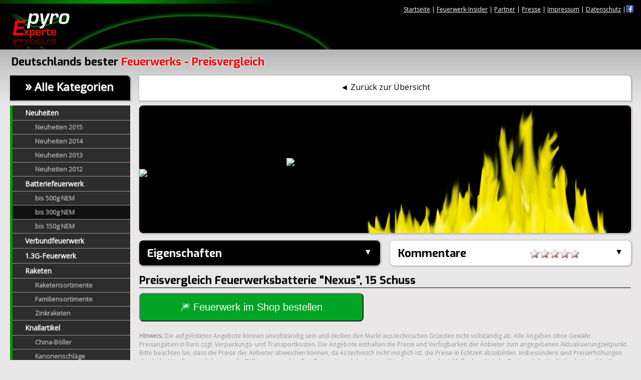

--- FILE ---
content_type: text/html; charset=UTF-8
request_url: https://pyroexperte.com/feuerwerk/batteriefeuerwerk_bis_300g_nem/feuerwerksbatterie-nexus-15-schuss
body_size: 6091
content:
<!DOCTYPE html> 
<html lang="de"><head>
<meta http-equiv="content-type" content="text/html; charset=windows-1252">
<meta http-equiv="x-dns-prefetch-control" content="on">

<title>Feuerwerksbatterie "Nexus", 15 Schuss kaufen und vergleichen | pyroexperte.com</title>
<meta name="title" content="Feuerwerksbatterie "Nexus", 15 Schuss kaufen und vergleichen | pyroexperte.com" >
<meta name="description" content="Vergleichen Sie die Preise vom Feuerwerksbatterie "Nexus", 15 Schuss und kaufen Sie weitere bis 300g NEM - Feuerwerk zum gÃ¼nstigsten Preis." >
<meta name="copyrights" content="Pyroexperte" >
<meta name="generator" content="visioBerlin AdminControlPanel 2.0" >
<meta name="robots" content="index, follow" > 
<meta name="created" content="01.01.2014 12:00:00" >
<meta name="viewport" content="width=device-width,  initial-scale=1.0, maximum-scale=1.0, user-scalable=no">
<meta name="verification" content="31fb0b3e0c048f908e6edeafc5318a71" />

<!--
###################### Bitte beachten Sie #######################
#  Dieses Projekt ist sowohl durch das Urheberrecht, als auch	#
#  durch Patentanmeldungen geschützt. Der Nachbau dieses		#
#  Projektes, auch von deren Teilfunktionen, gilt als 			#
#  wettbewerbswidrig und wird ohne weitere Vorankündigung 		#
#  von unserer Rechtsabteilung bearbeitet.						#
#  																#
#  Die Veröffentlichung von Texten, Bannern oder Screenshots	#
#  sowohl der Webseite, als auch der Quelltexte ist untersagt.	#
#  Bitte beachten Sie hierzu die Nutzungsrichtlinien.			#
#################################################################
-->



<link rel="stylesheet" type="text/css" media="screen" href="https://pyroexperte.com/style/main.css" >

<link rel="stylesheet" type="text/css" media="screen and (min-width: 1325px)" href="https://pyroexperte.com/style/main_big.css" >
<link rel="stylesheet" type="text/css" media="screen and (max-width: 1324px) and (min-width: 850px)" href="https://pyroexperte.com/style/main_small.css" >
<link rel="stylesheet" type="text/css" media="screen and (max-width: 850px)" href="https://pyroexperte.com/style/main_mobil.css" >
<link rel="stylesheet" type="text/css" media="screen and (max-width: 550px)" href="https://pyroexperte.com/style/main_mini.css" >
<link async rel="stylesheet" type="text/css" href="https://pyroexperte.com/style/lightbox.css" >

<link href='https://fonts.googleapis.com/css?family=Exo:700|Open+Sans' rel='stylesheet' type='text/css'>

<script src="https://pyroexperte.com/lib/ajax.js"></script>
<script src="https://pyroexperte.com/lib/jquery-1.11.0.min.js"></script>
<script async src="https://pyroexperte.com/lib/lightbox.min.js"></script>

</head>
<body>



<div id="top"><div id="mobilmenubut" class="mobil point" onclick="changeMenu();">&equiv;</div><div id="toplinks" class="nomobil"><a href="https://pyroexperte.com">Startseite</a> | <a href="https://pyroexperte.com/info/feuerwerk-insider/">Feuerwerk-Insider</a> | <a href="https://pyroexperte.com/info/partner/">Partner</a> | <a href="https://pyroexperte.com/info/presse/">Presse</a> | <a href="https://pyroexperte.com/info/impressum/">Impressum</a> | <a href="https://pyroexperte.com/info/datenschutz/">Datenschutz</a>  | <a href="https://www.facebook.com/pyroexperte" onclick="window.open(this.href); return false;" ><img src="https://pyroexperte.com/style/fb.png" class="nobd fb" alt="Facebook Link"></a></div><!--  | <a href="http://shop.pyroexperte.com" onclick="window.open(this.href); return false;">Shop</a> -->
<div class="start_link" onclick="gotoURL('https://pyroexperte.com');"></div>
</div>

<div id="topmenu_mobil">
	<div class="part_inner">
		<div id="menutop2" class="corner">
			<a href="https://pyroexperte.com">Startseite</a>
			<a href="https://pyroexperte.com/info/ueber_uns/">Über uns</a>
			<a href="https://www.facebook.com/pyroexperte" onclick="window.open(this.href); return false;" >Facebook Fanpage <img src="https://pyroexperte.com/style/fb.png" class="nobd fb" alt="Facebook Link"></a>
			<a href="https://pyroexperte.com/info/feuerwerk-insider/">Feuerwerk-Insider</a>
			<a href="https://pyroexperte.com/info/presse/">Presse</a>
			<!-- <a href="http://shop.pyroexperte.com">Shop</a>-->
						<a href="https://pyroexperte.com/info/impressum/">Impressum</a>
			<a href="https://pyroexperte.com/info/partner/">Partner</a>
		</div>
	</div>
</div>
<div id="page">
	<div id="head"><div class="h1_header">Deutschlands bester <span class="red">Feuerwerks - Preisvergleich</span></div></div>
	
	<div id="mobilmenu" class="mobil bl over filterdiv corner">
		<div class="part_inner">
			<div class="h1_over">
				<div onclick="changeKat();">Alle Kategorien </div>
			</div><div class="h1_but" onclick="changeKat();" id="K1">&#9650;</div><div class="h1_but2" onclick="changeKat();" id="K2">&#9660;</div>
			
			
			
		</div>
	</div>
	
	<div id="MOBI_KAT" class="nodisplay">
		<div class="part_inner">
			<div id="menuleft2" class="corner">
				<a href="https://pyroexperte.com/feuerwerk/neuheiten/#artikel" >Neuheiten</a><a href="https://pyroexperte.com/feuerwerk/neuheiten_2015/#artikel" class="subkat">Neuheiten 2015</a><a href="https://pyroexperte.com/feuerwerk/neuheiten_2014/#artikel" class="subkat">Neuheiten 2014</a><a href="https://pyroexperte.com/feuerwerk/neuheiten_2013/#artikel" class="subkat">Neuheiten 2013</a><a href="https://pyroexperte.com/feuerwerk/neuheiten_2012/#artikel" class="subkat">Neuheiten 2012</a><a href="https://pyroexperte.com/feuerwerk/batteriefeuerwerk_und_hoehenfeuerwerk/#artikel" >Batteriefeuerwerk</a><a href="https://pyroexperte.com/feuerwerk/batteriefeuerwerk_bis_500g_nem/#artikel" class="subkat">bis 500g NEM</a><a href="https://pyroexperte.com/feuerwerk/batteriefeuerwerk_bis_300g_nem/#artikel" class="subkat aktiv">bis 300g NEM</a><a href="https://pyroexperte.com/feuerwerk/batteriefeuerwerk_bis_150g_nem/#artikel" class="subkat">bis 150g NEM</a><a href="https://pyroexperte.com/feuerwerk/verbundfeuerwerk/#artikel" >Verbundfeuerwerk</a><a href="https://pyroexperte.com/feuerwerk/1_3g-feuerwerk/#artikel" >1.3G-Feuerwerk</a><a href="https://pyroexperte.com/feuerwerk/raketen/#artikel" >Raketen</a><a href="https://pyroexperte.com/feuerwerk/raketensortimente/#artikel" class="subkat">Raketensortimente</a><a href="https://pyroexperte.com/feuerwerk/familiensortimente/#artikel" class="subkat">Familiensortimente</a><a href="https://pyroexperte.com/feuerwerk/zinkraketen/#artikel" class="subkat">Zinkraketen</a><a href="https://pyroexperte.com/feuerwerk/knallartikel_und_boeller/#artikel" >Knallartikel</a><a href="https://pyroexperte.com/feuerwerk/china-boeller/#artikel" class="subkat">China-Böller</a><a href="https://pyroexperte.com/feuerwerk/kanonenschlaege/#artikel" class="subkat">Kanonenschläge</a><a href="https://pyroexperte.com/feuerwerk/knallketten/#artikel" class="subkat">Knallketten</a><a href="https://pyroexperte.com/feuerwerk/einzelknaller/#artikel" class="subkat">Einzelknaller</a><a href="https://pyroexperte.com/feuerwerk/knallsortimente/#artikel" class="subkat">Knallsortimente</a><a href="https://pyroexperte.com/feuerwerk/bombenrohre/#artikel" >Bombenrohre</a><a href="https://pyroexperte.com/feuerwerk/leuchtfeuerwerk/#artikel" >Leuchtfeuerwerk</a><a href="https://pyroexperte.com/feuerwerk/vulkane/#artikel" class="subkat">Vulkane</a><a href="https://pyroexperte.com/feuerwerk/fontaenen/#artikel" class="subkat">Fontänen</a><a href="https://pyroexperte.com/feuerwerk/roemische_lichter/#artikel" class="subkat">Römische Lichter</a><a href="https://pyroexperte.com/feuerwerk/sonnen/#artikel" class="subkat">Sonnen</a><a href="https://pyroexperte.com/feuerwerk/flieger/#artikel" class="subkat">Flieger</a><a href="https://pyroexperte.com/feuerwerk/leuchtsortimente/#artikel" class="subkat">Leuchtsortimente</a><a href="https://pyroexperte.com/feuerwerk/lichterbilder/#artikel" >Lichterbilder</a><a href="https://pyroexperte.com/feuerwerk/jugendfeuerwerk/#artikel" >Jugendfeuerwerk</a><a href="https://pyroexperte.com/feuerwerk/partyartikel/#artikel" >Partyartikel</a><a href="https://pyroexperte.com/feuerwerk/wunderkerzen_und_fackeln/#artikel" class="subkat">Wunderkerzen & Fackeln</a><a href="https://pyroexperte.com/feuerwerk/zauber-und_traumsterne/#artikel" class="subkat">Zauber- & Traumsterne</a><a href="https://pyroexperte.com/feuerwerk/tischfeuerwerk/#artikel" class="subkat">Tisch-Feuerwerk</a><a href="https://pyroexperte.com/feuerwerk/knallbonbons/#artikel" class="subkat">Knallbonbons</a><a href="https://pyroexperte.com/feuerwerk/indoor-shooter/#artikel" class="subkat">Indoor-Shooter</a><a href="https://pyroexperte.com/feuerwerk/knicklichter/#artikel" class="subkat">Knicklichter</a><a href="https://pyroexperte.com/feuerwerk/konfetti_und_flitter/#artikel" class="subkat">Konfetti & Flitter</a><a href="https://pyroexperte.com/feuerwerk/dekoration/#artikel" >Dekoration</a><a href="https://pyroexperte.com/feuerwerk/ballons_und_lampions/#artikel" class="subkat">Ballons &  Lampions</a><a href="https://pyroexperte.com/feuerwerk/luftschlangen_und_girlanden/#artikel" class="subkat">Luftschlangen & Girlanden</a><a href="https://pyroexperte.com/feuerwerk/geburtstag/#artikel" class="subkat">Geburtstag</a><a href="https://pyroexperte.com/feuerwerk/hochzeit/#artikel" class="subkat">Hochzeit</a><a href="https://pyroexperte.com/feuerwerk/halloween/#artikel" class="subkat">Halloween</a><a href="https://pyroexperte.com/feuerwerk/rauchfeuerwerk/#artikel" >Rauchfeuerwerk</a><a href="https://pyroexperte.com/feuerwerk/raucherzeugung-indoor/#artikel" class="subkat">Raucherzeugung Indoor</a><a href="https://pyroexperte.com/feuerwerk/raucherzeugung-outdoor/#artikel" class="subkat">Raucherzeugung Outdoor</a><a href="https://pyroexperte.com/feuerwerk/feuerartikel/#artikel" class="subkat">Feuerartikel</a><a href="https://pyroexperte.com/feuerwerk/anzuendmittel/#artikel" >Anzündmittel</a><a href="https://pyroexperte.com/feuerwerk/zuendschnuere/#artikel" class="subkat">Zündschnüre</a><a href="https://pyroexperte.com/feuerwerk/elektrische_anzuender/#artikel" class="subkat">Elektrische Anzünder</a><a href="https://pyroexperte.com/feuerwerk/manuelle_anzuender/#artikel" class="subkat">Manuelle Anzünder</a><a href="https://pyroexperte.com/feuerwerk/anzuendmittel_zubehoer/#artikel" class="subkat">Zubehör</a>			</div>
		
		</div>
	</div>
	
	<div id="left">
		<div class="left_top"><span class="big">&#187;</span> Alle Kategorien</div>
		
		<div id="menuleft"><nav>
			<a href="https://pyroexperte.com/feuerwerk/neuheiten/" >Neuheiten</a><a href="https://pyroexperte.com/feuerwerk/neuheiten_2015/" class="subkat">Neuheiten 2015</a><a href="https://pyroexperte.com/feuerwerk/neuheiten_2014/" class="subkat">Neuheiten 2014</a><a href="https://pyroexperte.com/feuerwerk/neuheiten_2013/" class="subkat">Neuheiten 2013</a><a href="https://pyroexperte.com/feuerwerk/neuheiten_2012/" class="subkat">Neuheiten 2012</a><a href="https://pyroexperte.com/feuerwerk/batteriefeuerwerk_und_hoehenfeuerwerk/" >Batteriefeuerwerk</a><a href="https://pyroexperte.com/feuerwerk/batteriefeuerwerk_bis_500g_nem/" class="subkat">bis 500g NEM</a><a href="https://pyroexperte.com/feuerwerk/batteriefeuerwerk_bis_300g_nem/" class="subkat aktiv">bis 300g NEM</a><a href="https://pyroexperte.com/feuerwerk/batteriefeuerwerk_bis_150g_nem/" class="subkat">bis 150g NEM</a><a href="https://pyroexperte.com/feuerwerk/verbundfeuerwerk/" >Verbundfeuerwerk</a><a href="https://pyroexperte.com/feuerwerk/1_3g-feuerwerk/" >1.3G-Feuerwerk</a><a href="https://pyroexperte.com/feuerwerk/raketen/" >Raketen</a><a href="https://pyroexperte.com/feuerwerk/raketensortimente/" class="subkat">Raketensortimente</a><a href="https://pyroexperte.com/feuerwerk/familiensortimente/" class="subkat">Familiensortimente</a><a href="https://pyroexperte.com/feuerwerk/zinkraketen/" class="subkat">Zinkraketen</a><a href="https://pyroexperte.com/feuerwerk/knallartikel_und_boeller/" >Knallartikel</a><a href="https://pyroexperte.com/feuerwerk/china-boeller/" class="subkat">China-Böller</a><a href="https://pyroexperte.com/feuerwerk/kanonenschlaege/" class="subkat">Kanonenschläge</a><a href="https://pyroexperte.com/feuerwerk/knallketten/" class="subkat">Knallketten</a><a href="https://pyroexperte.com/feuerwerk/einzelknaller/" class="subkat">Einzelknaller</a><a href="https://pyroexperte.com/feuerwerk/knallsortimente/" class="subkat">Knallsortimente</a><a href="https://pyroexperte.com/feuerwerk/bombenrohre/" >Bombenrohre</a><a href="https://pyroexperte.com/feuerwerk/leuchtfeuerwerk/" >Leuchtfeuerwerk</a><a href="https://pyroexperte.com/feuerwerk/vulkane/" class="subkat">Vulkane</a><a href="https://pyroexperte.com/feuerwerk/fontaenen/" class="subkat">Fontänen</a><a href="https://pyroexperte.com/feuerwerk/roemische_lichter/" class="subkat">Römische Lichter</a><a href="https://pyroexperte.com/feuerwerk/sonnen/" class="subkat">Sonnen</a><a href="https://pyroexperte.com/feuerwerk/flieger/" class="subkat">Flieger</a><a href="https://pyroexperte.com/feuerwerk/leuchtsortimente/" class="subkat">Leuchtsortimente</a><a href="https://pyroexperte.com/feuerwerk/lichterbilder/" >Lichterbilder</a><a href="https://pyroexperte.com/feuerwerk/jugendfeuerwerk/" >Jugendfeuerwerk</a><a href="https://pyroexperte.com/feuerwerk/partyartikel/" >Partyartikel</a><a href="https://pyroexperte.com/feuerwerk/wunderkerzen_und_fackeln/" class="subkat">Wunderkerzen & Fackeln</a><a href="https://pyroexperte.com/feuerwerk/zauber-und_traumsterne/" class="subkat">Zauber- & Traumsterne</a><a href="https://pyroexperte.com/feuerwerk/tischfeuerwerk/" class="subkat">Tisch-Feuerwerk</a><a href="https://pyroexperte.com/feuerwerk/knallbonbons/" class="subkat">Knallbonbons</a><a href="https://pyroexperte.com/feuerwerk/indoor-shooter/" class="subkat">Indoor-Shooter</a><a href="https://pyroexperte.com/feuerwerk/knicklichter/" class="subkat">Knicklichter</a><a href="https://pyroexperte.com/feuerwerk/konfetti_und_flitter/" class="subkat">Konfetti & Flitter</a><a href="https://pyroexperte.com/feuerwerk/dekoration/" >Dekoration</a><a href="https://pyroexperte.com/feuerwerk/ballons_und_lampions/" class="subkat">Ballons &  Lampions</a><a href="https://pyroexperte.com/feuerwerk/luftschlangen_und_girlanden/" class="subkat">Luftschlangen & Girlanden</a><a href="https://pyroexperte.com/feuerwerk/geburtstag/" class="subkat">Geburtstag</a><a href="https://pyroexperte.com/feuerwerk/hochzeit/" class="subkat">Hochzeit</a><a href="https://pyroexperte.com/feuerwerk/halloween/" class="subkat">Halloween</a><a href="https://pyroexperte.com/feuerwerk/rauchfeuerwerk/" >Rauchfeuerwerk</a><a href="https://pyroexperte.com/feuerwerk/raucherzeugung-indoor/" class="subkat">Raucherzeugung Indoor</a><a href="https://pyroexperte.com/feuerwerk/raucherzeugung-outdoor/" class="subkat">Raucherzeugung Outdoor</a><a href="https://pyroexperte.com/feuerwerk/feuerartikel/" class="subkat">Feuerartikel</a><a href="https://pyroexperte.com/feuerwerk/anzuendmittel/" >Anzündmittel</a><a href="https://pyroexperte.com/feuerwerk/zuendschnuere/" class="subkat">Zündschnüre</a><a href="https://pyroexperte.com/feuerwerk/elektrische_anzuender/" class="subkat">Elektrische Anzünder</a><a href="https://pyroexperte.com/feuerwerk/manuelle_anzuender/" class="subkat">Manuelle Anzünder</a><a href="https://pyroexperte.com/feuerwerk/anzuendmittel_zubehoer/" class="subkat">Zubehör</a>		</nav>
		</div>
		
		<!-- <div class="left_top left_top_more"><span class="big">&#187;</span> Tickets sichern</div> -->
		<br></div>
	
	<div id="right">
		<div itemscope itemtype="https://schema.org/Product">
	<meta itemprop="name" content="Feuerwerksbatterie "Nexus", 15 Schuss Feuerwerk">
	<meta itemprop="image" content="https://static.pyroexperte.com/artikel/feuerwerksbatterie-nexus-15-schuss_1.jpg">

	<div itemprop="aggregateRating" itemscope itemtype="https://schema.org/AggregateRating">
	<meta itemprop="ratingValue" content="1">
	<meta itemprop="reviewCount" content="1">
	</div>
	<div itemprop="offers" itemscope itemtype="https://schema.org/Offer">
		<meta itemprop="priceCurrency" content="EUR" >
		<meta itemprop="price" content="">
		<meta itemprop="itemCondition" href="https://schema.org/NewCondition">
		<meta itemprop="availability" href="https://schema.org/InStock">
	</div>

</div>
				
				
				<div class="part_big">
	<div class="part_such">
		<div class="part_such_but_as_back" onclick="gotoURL('https://pyroexperte.com/feuerwerk/batteriefeuerwerk_bis_300g_nem/');">&#9668; Zurück zur Übersicht</div>
	</div>
	<div class="part_banner">
		
			<div class="part_imgs">
															<img src="https://static.pyroexperte.com/artikel/feuerwerksbatterie-nexus-15-schuss_1.jpg" class="artikel_img" alt="feuerwerksbatterie-nexus-15-schuss"><img src="https://static.pyroexperte.com/artikel/feuerwerksbatterie-nexus-15-schuss_2.jpg" class="artikel_img2"  alt="feuerwerksbatterie-nexus-15-schuss Effekt">
													<img src="https://pyroexperte.com/style/fire_trans.png" class="artikel_over" alt="Feuer">
			</div>
		
		
	</div>
</div>
<div class="part_big last_big filterdiv" id="FILTER">
	<div class="part_small bl over">
		<div class="part_inner">
			
				<div class="h1_over">
					<div class="h1_header" onclick="changebig('FILTER');">Eigenschaften </div>
				</div><div class="h1_but" onclick="changebig('FILTER');">&#9650;</div><div class="h1_but2" onclick="changebig('FILTER');">&#9660;</div>
				<div class="vergleich">
					
					<div class="cl"><div class="filter_h">Hersteller:</div> Blackboxx</div>						
						
																				<br>
					
																									<div class="cl"><div class="filter_h">Klasse:</div>1.4G</div>															
				</div>
			
			
		</div>
		
	</div>
	<div class="micro part_small part_small2">
		<div class="part_inner">
			
			<div class="h1_over">
				<div class="h1_header" onclick="changebig('FILTER');">Kommentare 
					<div class="koment_star"><img src="https://pyroexperte.com/style/star2.png" alt="Bewertung: -1" title="Bewertung: -1" class="koment_1star"><img src="https://pyroexperte.com/style/star2.png" alt="Bewertung: -1" title="Bewertung: -1" class="koment_1star"><img src="https://pyroexperte.com/style/star2.png" alt="Bewertung: -1" title="Bewertung: -1" class="koment_1star"><img src="https://pyroexperte.com/style/star2.png" alt="Bewertung: -1" title="Bewertung: -1" class="koment_1star"><img src="https://pyroexperte.com/style/star2.png" alt="Bewertung: -1" title="Bewertung: -1" class="koment_1star"></div>
				</div>
			</div><div class="h1_but" onclick="changebig('FILTER');">&#9650;</div><div class="h1_but2" onclick="changebig('FILTER');">&#9660;</div>
			<div class="cl"></div>
			Leider wurde der Artikel bislang noch nicht bewertet.<br><br><button onclick="startKomment();">Jetzt Kommentar erstellen</button>			<div class="cl"></div>
				
		</div>
	</div>
</div>

<div class="part_big last_big nodisplay" id="KOMM">
	<div class="part_small_full over">
		<div class="part_inner">
			
			<div class="hv_over">
				<div class="h1_header" onclick="changebig('FILTER');">Kommentar erstellen</div>
			</div>
			<div class="hv_but" onclick="endKomment();">&#9668; Zurück</div>
			
			<div class="cl" style="width: 100%; height: 250px;">
			
			<!-- -->
			<div class="micro part_small bl">
				<div class="part_inner">
					
					<div class="h1_main">
						<div class="h1_header">&#9658; Login</div>
					</div>
					<div class="cl"></div>
					
					<div class="formEl">Nickname:<br>
					<input type="text" name="L_bn" id="L_bn" onkeydown="if (event.keyCode == 13) document.getElementById('L_pw').focus();" class="el"></div>
					
					<div class="formEl">Passwort:<br>
					<input type="password" name="L_pw" id="L_pw" onkeydown="if (event.keyCode == 13) login();" class="el"></div>
					
					<button onclick="login();">Login</button>
					<div class="cl"></div>	
				</div>
			</div>
			<!-- -->
			<div class="micro part_small part_small2 " onclick="startRege();">
				<div class="part_inner">
					
					<div class="h1_main">
						<div class="h1_header">&#9658; Neu anmelden</div>
					</div>
					<div class="cl"></div>
					<div class="mini formEl">Als registrierter User kannst du Kommen&shy;tare verfassen, ohne ständig eine Captcha-Sicherheits&shy;abfrage beantworten zu müssen. Zudem können wir dich über die neusten Angebote informieren.</div>
					<button onclick="startRege();">Jetzt kostenfrei registrieren</button>
					<div class="cl"></div>	
				</div>
			</div>
			<!-- -->
			<!--<div class="micro part_small part_small2 part_small_semi2">
				<div class="part_inner">
					<div class="h1_main">
						<div class="h1_header">&#9658; Anonymer Kommentar</div>
					</div>
				</div>
			</div>-->
			<!-- -->
			
			</div>
		</div>
	</div>
</div>

<div class="part_big last_big nodisplay" id="REGE">
	<div class="part_small_full over bl" id="AN_FOR">
		<div class="part_inner">
			
			<div class="hv_over">
				<div class="h1_header" onclick="changebig('FILTER');">Kostenfrei registrieren</div>
			</div>
			<div class="hv_but" onclick="endRege();">&#9668; Zurück</div>
			
			<div class="cl" style="width: 100%; height: 250px;">
			
					
					
			<!-- -->
			<div class="micro part_small bl">
				<div class="part_inner">
					<div class="formEl">Nickname*:<br>
					<input type="text" name="bn" id="A_bn" maxlength="35" onblur="check_username(this);" onkeydown="if (event.keyCode == 13) document.getElementById('A_email').focus();" class="el"></div>
					
					<div class="formEl">E-Mail*:<br>
					<input type="text" name="email" id="A_email" maxlength="255" onkeydown="if (event.keyCode == 13) document.getElementById('A_pw').focus();" class="el"></div>
					
					<div class="formEl">Passwort*:<br>
					<input type="password" name="pw" id="A_pw" onkeydown="if (event.keyCode == 13) document.getElementById('A_bl').focus();" class="el"></div>
					
					<div class="cl"></div>
						
				</div>
			</div>
			<!-- -->
			<div class="micro part_small part_small2 bl" >
				<div class="part_inner">
					<div class="formEl">Bundesland*:<br>
					<select name="bl" id="A_bl" onkeydown="if (event.keyCode == 13) newrege();" class="el">
						<option value=""></option><option value="BW">Baden-W&uuml;rttemberg</option><option value="BY">Bayern</option><option value="B">Berlin</option><option value="BB">Brandenburg</option><option value="BR">Bremen</option><option value="HH">Hamburg</option><option value="H">Hessen</option><option value="MV">Mecklenburg-Vorpommern</option><option value="N">Niedersachsen</option><option value="NW">Nordrhein-Westfalen</option><option value="RP">Rheinland-Pfalz</option><option value="SL">Saarland</option><option value="S">Sachsen</option><option value="SA">Sachsen-Anhalt</option><option value="SH">Schleswig-Holstein</option><option value="T">Th&uuml;ringen</option>					</select><br><br></div>
					
					<div class="mini">
						<div class="cl"><label for="A_nl"><div class="check"><input name="nl" value="1" type="checkbox" id="A_nl"></div>
						<div class="check_txt">Ich möchte Newsletter zu neusten Angeboten erhalten.</div></label><br></div>
						
						<div class="cl"><label for="A_agb"><div class="check"><input name="agb" value="1" type="checkbox" id="A_agb"></div>
						<div class="check_txt">Ich bestätige die AGB, Regeln zu Kommentaren und zum Datenschutz.</div></label></div>
						
						<input type="hidden" name="sec" id="A_secid" value="6506295109"><input type="hidden" name="sec" id="A_sec" value="c8b990b4112ff95ecec8159cd303e7cd40a1f823cb597e4fa6297492e5dfd52ef848dd4114a558d93dedfc931cabd0aec386e7e63f7a52797ea8a99b14a7842d">					</div>
					
					<div class="cl"><br><button onclick="newrege();">Jetzt kostenfrei registrieren</button></div>	
				</div>
			</div>
			<!-- -->
			
			
			
			</div>
		</div>
	</div>
		
	<div class="part_small_full over bl nodisplay" id="AN_SUC">
		<div class="part_inner">
			<div class="hv_over">
				<div class="h1_header">Dein Account wurde erfolgreich erstellt. Du kannst nun deinen Kommentar erstellen.</div>
				<div class="cl"><br><button onclick="startKomment();">Jetzt Kommentar erstellen</button></div>	
			</div>
		</div>
	</div>
	
</div>

<div class="part_big last_big nodisplay" id="KOMM_NOW">
	<div class="part_small_full over bl" >
		<div class="part_inner">
			
			<div class="hv_over">
				<div class="h1_header" onclick="changebig('FILTER');">Kommentar erstellen</div>
			</div>
			<div class="hv_but" onclick="endKomment();">&#9668; Zurück</div>
			
			<div class="cl" style="width: 100%; height: 250px;">
			
					
					
			<!-- -->
			<div class="micro part_small_full bl">
				<div class="part_inner">
					<div class="formEl">Bewertung:<br>
						<div id="BS_1" class="fl bewert" onmouseover="bew(1);" ><img src="https://pyroexperte.com/style/star.png" class="beimg" alt="Bewertung"></div><div id="BS_2" class="fl bewert" onmouseover="bew(2);" ><img src="https://pyroexperte.com/style/star.png" class="beimg" alt="Bewertung"></div><div id="BS_3" class="fl bewert" onmouseover="bew(3);" ><img src="https://pyroexperte.com/style/star.png" class="beimg" alt="Bewertung"></div><div id="BS_4" class="fl bewert" onmouseover="bew(4);" ><img src="https://pyroexperte.com/style/star.png" class="beimg" alt="Bewertung"></div><div id="BS_5" class="fl bewert" onmouseover="bew(5);" ><img src="https://pyroexperte.com/style/star.png" class="beimg" alt="Bewertung"></div><div id="BS_6" class="fl nodisplay bewert" onmouseover="bew(6);"><img src="https://pyroexperte.com/style/star2.png" class="beimg" alt="Bewertung"></div><div id="BS_7" class="fl nodisplay bewert" onmouseover="bew(7);"><img src="https://pyroexperte.com/style/star2.png" class="beimg" alt="Bewertung"></div><div id="BS_8" class="fl nodisplay bewert" onmouseover="bew(8);"><img src="https://pyroexperte.com/style/star2.png" class="beimg" alt="Bewertung"></div><div id="BS_9" class="fl nodisplay bewert" onmouseover="bew(9);"><img src="https://pyroexperte.com/style/star2.png" class="beimg" alt="Bewertung"></div><div id="BS_10" class="fl nodisplay bewert" onmouseover="bew(10);"><img src="https://pyroexperte.com/style/star2.png" class="beimg" alt="Bewertung"></div><div class="cl"></div>
					</div>
					
					<div class="formEl cl">Kommentar:<br>
					<textarea name="B_kom" id="B_kom" class="koment"></textarea></div>
				
					<input type="hidden" name="B_aid" id="B_aid" value="1915">
					<input type="hidden" name="B_star" id="B_star" value="5">
					
					<div class="cl"><button onclick="newkom();">Kommentar erstellen</button></div>	
				</div>
			</div>

			
			</div>
		</div>
	</div>
	
		
		
	
</div>


<div class="part_full">
	
		<h1>Preisvergleich Feuerwerksbatterie "Nexus", 15 Schuss </h1>
						
		<button style="font-size: 20px; background: #00A524; color:#fff; padding: 15px 80px; max-width:100%;border-radius:8px;" onclick="window.open('https://www.pyroland.de/?ref=226');">&#127878;  Feuerwerk im Shop bestellen</button><noscript><br><a href="https://www.pyroland.de/?ref=226" rel="nofollow"><span style="font-size: 30px;">Feuerwerk im Shop bestellen</span></a></noscript><br>	
		


		
<div class="artikel_hinweis"><strong>Hinweis:</strong> Die aufgelisteten Angebote können unvollständig sein und decken den Markt aus technischen Gründen nicht vollständig ab. Alle Angaben ohne Gewähr. Preisangaben in Euro zzgl. Verpackungs- und Transportkosten. Die Angebote enthalten die Preise und Verfügbarkeit der Anbieter zum angegebenen Aktualisierungzeitpunkt. Bitte beachten Sie, dass die Preise der Anbieter abweichen können, da es technisch nicht möglich ist, die Preise in Echtzeit abzubilden. Insbesondere sind Preiserhöhungen durch die Händler möglich, wenn die Differenz zum aktuellen Zeitpunkt und der letzten Aktualisierung hoch ist. Maßgebend ist der Preis und die Verfügbarkeit, welche Ihnen auf der Webseite der Anbieter angezeigt werden. <br><br>Angegebene Versandkosten sind soweit nicht anders angegeben, die Inlands-Versandkosten (Deutschland) und wurden am 01.01.2014 erhoben.<br>Der Anbieter erhält für vermittelte Verkäufe eine Provision oder einen Betrag für vermittelte Besucher.</div>

</div>		
		<div class="cl"></div>
	</div>
	
	<div class="cl"></div>
</div>


<div id="bot_out">
	<div id="bot">
		<div class="bot_part bot_part1">
			<div class="header">Informationen</div>
			<a href="https://pyroexperte.com/info/ueber_uns/" alt="Wer ist Pyroexperte?">Über uns</a>
			<a href="https://pyroexperte.com/info/presse/">Presse</a>
			<a href="https://www.facebook.com/pyroexperte" onclick="window.open(this.href); return false;" >Facebook</a>
			<a href="https://pyroexperte.com/info/impressum/">Impressum</a>
			<a href="https://pyroexperte.com/info/datenschutz/">Datenschutz</a>
			
			<div class="cl"></div>
		</div>
		
		<!--<div class="bot_part bot_part_last bot_part2">
			<div class="header">Informationen für Händler</div>
			<a href="https://pyroexperte.com/info/eigene_produkte_bewerben/">Eigene Produkte</a>
			<a href="https://pyroexperte.com/info/werbung_schalten/">Werbung schalten</a>
			<a href="https://pyroexperte.com/info/20_artikel_kostenfrei_einstellen/" alt="Feuerwerk Shop Werbung schalten und eigene Produkte integrieren">20 Artikel kostenfrei listen</a>
		</div>-->
		
		<div class="bot_part3">
			<div class="bot_3_in">
			<h2>Feuerwerk Vergleichsportal</h2>
			<p class="bot_in">Wir sind Deutschlands größtes Feuerwerksportal. Sparen Sie bis zu 90%, indem Sie die Preise Ihre Produkte vor dem Kauf vergleichen.<br><br>
			Hunderte Artikel erhalten jährlich neue Label, die das Aussehen von Feuerwerksbatterien verändern, doch der Inhalt ist identisch mit den ursprünglichen Artikeln. Unser System zeigt Ihnen, wo Sie identische Artikel finden und wo Sie besonders sparen können.</p>
			</div>
		</div>
		
		
	</div>
	<div class="cl"></div>
</div>










<div id="copy">
	&copy; Preisvergleich Feuerwerkshop
</div>





</body>

</html>


--- FILE ---
content_type: text/css
request_url: https://pyroexperte.com/style/main_mobil.css
body_size: 1378
content:
#head {height: auto !important;}
#head h1 {padding: 10px 15px;}
#right {margin-left: 15px !important;}
#left {display: none;}
#mobilmenu {position: relative; top: 0; left: 0; right: 0; margin-left: 15px; margin-right: 20px; margin-bottom: 10px; background: #000; color: #fff; height: 50px;}
#mobilmenubut {font-family: 'Arial', sans-serif; float: right; padding: 0px 18px; border: 1px solid #666; margin: 20px 15px 0px 0px; background: #000; color: #fff; font-size: 50px; border-radius: 8px;}
.mobil {display: block !important;}
.nomobil {display: none !important;}

.part_big {width: 100%;}
.last_small {margin-right: 0% !important;}

.part_such_input {margin-right: 110px !important; }
.part_such_but {width: 100px !important; }
#SEARCH_FIELD {margin-right: 110px !important;}

.artikel{width: 32%; margin-right: 2%; margin-bottom: 13px;}

.img_banner {min-width: 550px !important;}

#AUSWAHL_VORSCHAU {display: block !important;}
#AUSWAHL_TABELLE {display: none !important;}
#EFFEKT_VORSCHAU {display: none !important;}


table {width: 100%;}

#menuleft2 {display: block !important;}

.bot_part1 {float: left; width: 48%; padding-right: 2%; z-index: 1; }
.bot_part2 {width: 48%; z-index: 1; }
.bot_part3 {position: static !important; clear: both; width: 100%; padding-top: 20px !important;}
.bot_3_in {margin: 0px !important; padding: 0px !important; border: 0px !important;}

--- FILE ---
content_type: text/css
request_url: https://pyroexperte.com/style/main_mini.css
body_size: 366
content:
.micro {display: none;}
.ismicro {display: inline !important;}

.part_small {width: 100% !important; margin-bottom: 15px;}
/* .part_big {height: auto !important; } */

#SEARCH_FIELD {margin-right: 0px !important; width: 100%; right: 0;}

.artikel{width: 100%; margin-bottom: 13px;}
.kategorie {height: 100px !important;}

.img_banner {min-width: 450px !important;}
.artikel_img {width: 100% !important; margin: 0 auto;}
.artikel_img2 {display: none;}

#bot {margin-left: 15px !important;}
.bot_part {clear: both !important; width: 100% !important; margin-right: 0% !important; margin-bottom: 20px; }
.bot_part_l {width: 100% !important; margin-right: 0% !important; margin-bottom: 20px;}

.bot_part3 {position: static !important; clear: both; width: 100%;}
.bot_3_in {margin: 0px !important; padding: 0px !important; border: 0px !important;}

.nl_big { max-width: 90% !important; }
.nl_hinweise_inner {width: 90% !important;}

.artikel_imgs {width: 100%;}

--- FILE ---
content_type: application/javascript
request_url: https://pyroexperte.com/lib/ajax.js
body_size: 15602
content:
var R0 = 'http://pyroexperte.com/';

function view(T) {document.getElementById(T).style.display =  'block';}		
function hide(T) {document.getElementById(T).style.display =  'none';}

function goURL(URL) {window.location.replace(URL);}
function gotoURL(URL) {window.location.href = URL;}

/* css3-Events */
Element.prototype.hasClassName = function (a) { return new RegExp("(?:^|\\s+)" + a + "(?:\\s+|$)").test(this.className);}
Element.prototype.addClassName = function (a) { if (!this.hasClassName(a)) this.className = [this.className, a].join(" ");}
Element.prototype.removeClassName = function (b) {if (this.hasClassName(b)) {var a = this.className; this.className = a.replace(new RegExp("(?:^|\\s+)" + b + "(?:\\s+|$)", "g"), " "); }}
Element.prototype.removeAllClassName = function () {this.className = " ";}
Element.prototype.toggleClassName = function (a) {this[this.hasClassName(a) ? "removeClassName" : "addClassName"](a);}

function setCont(d, CONT) {var c = document.getElementById(d); c.value=CONT;return true;}
function getCont(d) {var c = document.getElementById(d); return c.value;}
function getHCont(d) {return document.getElementById(d).innerHTML; }
function changeCont(d, CONT) {var c = document.getElementById(d); c.innerHTML=CONT;}

var FILTER = false;
function changebig(T) {
	document.getElementById(T).removeAllClassName();
	document.getElementById(T).addClassName('part_big');
	document.getElementById(T).addClassName('last_big');
	
	if (!FILTER) FILTER = true;
	else {
		FILTER = false;
		document.getElementById(T).addClassName('filterdiv');
	}
}

var VV = false;
function changeV(T) {
	document.getElementById(T).removeAllClassName();
	document.getElementById(T).addClassName('part_full');
	document.getElementById(T).addClassName('over');
	document.getElementById(T).addClassName('corner');
	
	if (!VV) VV = true;
	else {
		VV = false;
		document.getElementById(T).addClassName('part_small_semi2');
	}
}

var KAT = false;
function changeKat() {
	if (KAT) {
		 hide('MOBI_KAT'); hide('K1'); view('K2');KAT = false;
	} else {
		view('MOBI_KAT'); hide('K2'); view('K1');KAT = true;
	}
}

var MENU = false;
function changeMenu() {
	if (MENU) {
		 hide('topmenu_mobil');MENU = false;
	} else {
		view('topmenu_mobil');MENU = true;
	}
}


function auswahl_vorschau(T){
	if (T == 0) {
		view('AUSWAHL_VORSCHAU');
		hide('AUSWAHL_TABELLE');hide('EFFEKT_VORSCHAU');
		document.getElementById('AUSWAHL_BUT1').removeAllClassName();
		document.getElementById('AUSWAHL_BUT1').addClassName('auswahl_but'); 
		document.getElementById('AUSWAHL_BUT1').addClassName('auswahl_but1'); 
		document.getElementById('AUSWAHL_BUT3').removeAllClassName();
		document.getElementById('AUSWAHL_BUT3').addClassName('auswahl_but'); 
		document.getElementById('AUSWAHL_BUT3').addClassName('auswahl_but3'); 
		document.getElementById('AUSWAHL_BUT2').addClassName('auswahl_but_aktiv'); 
	}else if (T == 1) {
		view('AUSWAHL_TABELLE');
		hide('AUSWAHL_VORSCHAU');hide('EFFEKT_VORSCHAU');
		document.getElementById('AUSWAHL_BUT2').removeAllClassName();
		document.getElementById('AUSWAHL_BUT2').addClassName('auswahl_but'); 
		document.getElementById('AUSWAHL_BUT2').addClassName('auswahl_but2'); 
		document.getElementById('AUSWAHL_BUT3').removeAllClassName();
		document.getElementById('AUSWAHL_BUT3').addClassName('auswahl_but'); 
		document.getElementById('AUSWAHL_BUT3').addClassName('auswahl_but3'); 
		document.getElementById('AUSWAHL_BUT1').addClassName('auswahl_but_aktiv');
	}else {
		view('EFFEKT_VORSCHAU');
		hide('AUSWAHL_VORSCHAU');hide('AUSWAHL_TABELLE');
		document.getElementById('AUSWAHL_BUT1').removeAllClassName();
		document.getElementById('AUSWAHL_BUT1').addClassName('auswahl_but'); 
		document.getElementById('AUSWAHL_BUT1').addClassName('auswahl_but1');
		document.getElementById('AUSWAHL_BUT2').removeAllClassName();
		document.getElementById('AUSWAHL_BUT2').addClassName('auswahl_but'); 
		document.getElementById('AUSWAHL_BUT2').addClassName('auswahl_but2'); 
		document.getElementById('AUSWAHL_BUT3').addClassName('auswahl_but_aktiv'); 
	}
}

function startKomment() {hide('FILTER'); hide('REGE'); if (issetCookie("user")){view('KOMM_NOW');} else {view('KOMM');} }
function endKomment() {hide('KOMM');hide('KOMM_NOW');view('FILTER');}

function startRege() {hide('KOMM');view('REGE');}
function endRege() {hide('REGE');view('KOMM');}

function newrege() { 
	var pw = document.getElementById('A_pw').value; if (pw == '') {newregeErrPW(); return false;}
	var bn = document.getElementById('A_bn').value;
	var email = document.getElementById('A_email').value;
	var bl = document.getElementById('A_bl').value;
	var secid = document.getElementById('A_secid').value;
	var sec = document.getElementById('A_sec').value;
	var nl = (document.getElementById('A_nl').checked == true)?1:0;
	var agb = (document.getElementById('A_agb').checked == true)?1:0;
	var xpw = sha.SHA256(pw);
	
	if (make_email(email)) {
		var lk = make_username(bn) + '|' + email + '|'  + bl + '|' + nl + '|' + agb + '|' + xpw + '|' + secid +'|' +sha.SHA256(secid + bn+ sec) + '|' + sec;
		
		// wird erstellt...
		
		if (window.XMLHttpRequest)  xmlhttp_loadX=new XMLHttpRequest(); else xmlhttp_loadX=new ActiveXObject("Microsoft.XMLHTTP");
		 xmlhttp_loadX.onreadystatechange=function() { if (xmlhttp_loadX.readyState==4 && xmlhttp_loadX.status==200) { 
			 var p = xmlhttp_loadX.responseText ;
			 var o = p.split('|');
			 if (o[0] == 1) {
				// wenn ok
				hide('AN_FOR'); view('AN_SUC'); 
				setCookie('user',o[1],30);
				setCookie('sec',xpw,30);
			}else {
				// Error
				if (o[0] == 5) newregeErrUSER();
				else if (o[0] == 7) newregeErrUSERlen();
				else if (o[0] == 3 || o[0] == 6) newregeErrEMAIL();
				else if (o[0] == 4) newregeErrAGB();
				else newregeErrFATAL();
			}
		 } }
		 xmlhttp_loadX.open("GET",R0+'lib/anmeldung.php?d=' + lk ,true); xmlhttp_loadX.send();
	}else {
		newregeErrEMAIL();
	}
}

function newregeErrUSER() {alert('Fehler, der Username existiert bereits.');}
function newregeErrUSERlen() {alert('Fehler, der Username muss mind. 5 Zeichen enthalten.');}
function newregeErrEMAIL() {alert('Fehler, die E-Mail-Adresse ist fehlerhaft.');}
function newregeErrAGB() {alert('Bitte akzeptiere die Allgemeinen Gesch�ftsbedingungen.');}
function newregeErrFATAL() {alert('�bertragungsfehler!');}
function newregeErrPW() {alert('Fehler: Bitte gib ein Passwort ein.');}

function make_username(e) {
	var sea = /\s/;
	while(sea.test(e)) e = e.replace(/\s/, '');
	sea = /[^a-zA-Z 0-9_\-]/;
	while(sea.test(e)) {e = e.replace(/[^a-zA-Z 0-9_\-]/, '');}
	return e;
}
function make_email(e) {
	var sy = /^([A-Za-z0-9\.\!\#\$\%\&\'\*\+\-\/\=\?\^\_\`\{\|\}\~]){1,64}\@{1}([A-Za-z0-9\.\!\#\$\%\&\'\*\+\-\/\=\?\^\_\`\{\|\}\~]){1,248}\.{1}([a-z]){2,6}$/;
	var f = sy.exec(e);
	if (f == null) {
		newregeErrEMAIL(); return false;
	 }
	return true;
}

function check_username(e) {
	// entferne Leerzeichen
	var sea = /\s/;
	while(sea.test(e.value)) e.value = e.value.replace(/\s/, '');
	 sea = /[^a-zA-Z 0-9_\-]/;
	while(sea.test(e.value)) {e.value = e.value.replace(/[^a-zA-Z 0-9_\-]/, '');}

}


function setCookie(cname,cvalue,exdays){
	var d = new Date();
	d.setTime(d.getTime()+(exdays*24*60*60*1000));
	var expires = "expires="+d.toGMTString();
	document.cookie = cname + "=" + cvalue + ";path=/; " + expires;
} 
function eraseCookie(cname){
	var d = new Date();
	d.setTime(d.getTime()-(100*24*60*60*1000));
	document.cookie = cname + "=0;path=/; expires="+d.toGMTString();
} 

function login() {
	var pw = sha.SHA256(document.getElementById('L_pw').value);
	var bn = document.getElementById('L_bn').value;
	var lk = bn+'|'+pw;
	if (window.XMLHttpRequest)  loginREF=new XMLHttpRequest(); else loginREF=new ActiveXObject("Microsoft.XMLHTTP");
	 loginREF.onreadystatechange=function() { if (loginREF.readyState==4 && loginREF.status==200) { 
		 var p = loginREF.responseText ;
		 var o = p.split('|');
		 delete loginREF;
		 if (o[0] == 1) {
			// wenn ok
			setCookie('user',o[1],30);
			setCookie('sec',pw,30);
			hide('KOMM'); view('KOMM_NOW');
			return true;
		}else {
			// Error
			loginERR();
			return false;
		}
	 } }
	 loginREF.open("GET",R0+'lib/login.php?d=' + lk ,true); loginREF.send();
}

function loginERR() {alert('Fehler, entweder existiert der eingegebene Username nicht oder dein Passwort nicht korrekt.');}

function logout() {
	eraseCookie('user'); eraseCookie('sec'); 
	alert('Du wurdest erfolgreich ausgeloggt.');
	reload();
}

function reload() {
	var url = document.URL; var s = url.indexOf('#');
	if (s > 0) url = url.substr(0,s);
	window.location.href=url;
}

function issetCookie(N) {
	var cookiesRaw = document.cookie.split(";");

	var cookies = {};
	for (var name, value, i = 0, x = cookiesRaw.length; i < x; ++i) {
		name  = cookiesRaw[i].split("=")[0].replace(/^\s+/, "");
		value = cookiesRaw[i].split("=")[1];
		cookies[name] = value;
	}

	if (typeof cookies[N] != "string") return false;
	else return true;
	
}

/* Sterne richtig einblenden */
function bew(T) {
	var cnt = 1;
	if (T <= 5) {
		for (var i = T +1; i <= 10; i++) {hide('BS_'+i);}
		for (var i = 1; i < T; i++) {view('BS_'+i);cnt++;}
		for (var i = 1; i <= 5-T && i > 0; i++) {view('BS_'+(i+5));}
	}else {
		for (var i = T-5; i <= 5; i++) {view('BS_'+(i));cnt++;}
	}
	setCont('B_star',cnt);
}

function newkom() {
	var star = getCont('B_star');
	var aid = getCont('B_aid');
	var komm = nl2br(getCont('B_kom'));
	
	var lk = aid+'|'+star+'|'+komm;
	if (window.XMLHttpRequest)  KOMM=new XMLHttpRequest(); else KOMM=new ActiveXObject("Microsoft.XMLHTTP");
	 KOMM.onreadystatechange=function() { if (KOMM.readyState==4 && KOMM.status==200) { 
		 var p = KOMM.responseText ;
		 var o = p.split('|');
		 delete KOMM;
		 if (o[0] == 1) {
			// wenn ok
			hide('KOMM_NOW'); view('FILTER');
			alert('Kommentar erfolgreich erstellt');
			reload();
			return true;
		}else {
			// Error
			alert('FEHLER');
			return false;
		}
	 } }
	 KOMM.open("GET",R0+'lib/kommentar.php?d=' + lk ,true); KOMM.send();
}

function nl2br(str){
	var res = (str + '').replace(/([^>\r\n]?)(\r\n|\n\r|\r|\n)/g, '$1' + '//n' + '$2');
	var sea = /\n/;
	while(sea.test(res)) res = res.replace(/\n/, '');
	return res;
}

function searchThis(e){
	var su = formatIt(e);
	if (su.length > 2) {
		searchThisMake(su);
	}else hide('SEARCH_FIELD');
}
function searchThisMake(US) {view('SEARCH_FIELD'); changeCont('SEARCH_FIELD','<div style="padding: 40px;"><strong>Bitte warten, die Suche l&auml;uft...</strong></div>');
	if (window.XMLHttpRequest)  usrsearch=new XMLHttpRequest(); else usrsearch=new ActiveXObject("Microsoft.XMLHTTP");
	usrsearch.onreadystatechange=function() { if (usrsearch.readyState==4 && usrsearch.status==200) { 
		var p = usrsearch.responseText;
		view('SEARCH_FIELD',p);
		changeCont('SEARCH_FIELD',p);
		
	} }
	usrsearch.open("GET",R0 + "lib/getsearch.php?ss="+US,true); usrsearch.send();
}



function searchClose() {
	setCont('search','');
	hide('SEARCH_FIELD');
	document.getElementById('search').focus();
}

/*
CryptoJS v3.1.2 (modified)
code.google.com/p/crypto-js
(c) 2009-2013 by Jeff Mott. All rights reserved.
code.google.com/p/crypto-js/wiki/License
*/
var sha=sha||function(h,s){var f={},t=f.lib={},g=function(){},j=t.Base={extend:function(a){g.prototype=this;var c=new g;a&&c.mixIn(a);c.hasOwnProperty("init")||(c.init=function(){c.$super.init.apply(this,arguments)});c.init.prototype=c;c.$super=this;return c},create:function(){var a=this.extend();a.init.apply(a,arguments);return a},init:function(){},mixIn:function(a){for(var c in a)a.hasOwnProperty(c)&&(this[c]=a[c]);a.hasOwnProperty("toString")&&(this.toString=a.toString)},clone:function(){return this.init.prototype.extend(this)}},
q=t.WordArray=j.extend({init:function(a,c){a=this.words=a||[];this.sigBytes=c!=s?c:4*a.length},toString:function(a){return(a||u).stringify(this)},concat:function(a){var c=this.words,d=a.words,b=this.sigBytes;a=a.sigBytes;this.clamp();if(b%4)for(var e=0;e<a;e++)c[b+e>>>2]|=(d[e>>>2]>>>24-8*(e%4)&255)<<24-8*((b+e)%4);else if(65535<d.length)for(e=0;e<a;e+=4)c[b+e>>>2]=d[e>>>2];else c.push.apply(c,d);this.sigBytes+=a;return this},clamp:function(){var a=this.words,c=this.sigBytes;a[c>>>2]&=4294967295<<
32-8*(c%4);a.length=h.ceil(c/4)},clone:function(){var a=j.clone.call(this);a.words=this.words.slice(0);return a},random:function(a){for(var c=[],d=0;d<a;d+=4)c.push(4294967296*h.random()|0);return new q.init(c,a)}}),v=f.enc={},u=v.Hex={stringify:function(a){var c=a.words;a=a.sigBytes;for(var d=[],b=0;b<a;b++){var e=c[b>>>2]>>>24-8*(b%4)&255;d.push((e>>>4).toString(16));d.push((e&15).toString(16))}return d.join("")},parse:function(a){for(var c=a.length,d=[],b=0;b<c;b+=2)d[b>>>3]|=parseInt(a.substr(b,
2),16)<<24-4*(b%8);return new q.init(d,c/2)}},k=v.Latin1={stringify:function(a){var c=a.words;a=a.sigBytes;for(var d=[],b=0;b<a;b++)d.push(String.fromCharCode(c[b>>>2]>>>24-8*(b%4)&255));return d.join("")},parse:function(a){for(var c=a.length,d=[],b=0;b<c;b++)d[b>>>2]|=(a.charCodeAt(b)&255)<<24-8*(b%4);return new q.init(d,c)}},l=v.Utf8={stringify:function(a){try{return decodeURIComponent(escape(k.stringify(a)))}catch(c){throw Error("Malformed UTF-8 data");}},parse:function(a){return k.parse(unescape(encodeURIComponent(a)))}},
x=t.BufferedBlockAlgorithm=j.extend({reset:function(){this._data=new q.init;this._nDataBytes=0},_append:function(a){"string"==typeof a&&(a=l.parse(a));this._data.concat(a);this._nDataBytes+=a.sigBytes},_process:function(a){var c=this._data,d=c.words,b=c.sigBytes,e=this.blockSize,f=b/(4*e),f=a?h.ceil(f):h.max((f|0)-this._minBufferSize,0);a=f*e;b=h.min(4*a,b);if(a){for(var m=0;m<a;m+=e)this._doProcessBlock(d,m);m=d.splice(0,a);c.sigBytes-=b}return new q.init(m,b)},clone:function(){var a=j.clone.call(this);
a._data=this._data.clone();return a},_minBufferSize:0});t.Hasher=x.extend({cfg:j.extend(),init:function(a){this.cfg=this.cfg.extend(a);this.reset()},reset:function(){x.reset.call(this);this._doReset()},update:function(a){this._append(a);this._process();return this},finalize:function(a){a&&this._append(a);return this._doFinalize()},blockSize:16,_createHelper:function(a){return function(c,d){return(new a.init(d)).finalize(c)}},_createHmacHelper:function(a){return function(c,d){return(new w.HMAC.init(a,
d)).finalize(c)}}});var w=f.algo={};return f}(Math);
(function(h){for(var s=sha,f=s.lib,t=f.WordArray,g=f.Hasher,f=s.algo,j=[],q=[],v=function(a){return 4294967296*(a-(a|0))|0},u=2,k=0;64>k;){var l;a:{l=u;for(var x=h.sqrt(l),w=2;w<=x;w++)if(!(l%w)){l=!1;break a}l=!0}l&&(8>k&&(j[k]=v(h.pow(u,0.5))),q[k]=v(h.pow(u,1/3)),k++);u++}var a=[],f=f.SHA256=g.extend({_doReset:function(){this._hash=new t.init(j.slice(0))},_doProcessBlock:function(c,d){for(var b=this._hash.words,e=b[0],f=b[1],m=b[2],h=b[3],p=b[4],j=b[5],k=b[6],l=b[7],n=0;64>n;n++){if(16>n)a[n]=
c[d+n]|0;else{var r=a[n-15],g=a[n-2];a[n]=((r<<25|r>>>7)^(r<<14|r>>>18)^r>>>3)+a[n-7]+((g<<15|g>>>17)^(g<<13|g>>>19)^g>>>10)+a[n-16]}r=l+((p<<26|p>>>6)^(p<<21|p>>>11)^(p<<7|p>>>25))+(p&j^~p&k)+q[n]+a[n];g=((e<<30|e>>>2)^(e<<19|e>>>13)^(e<<10|e>>>22))+(e&f^e&m^f&m);l=k;k=j;j=p;p=h+r|0;h=m;m=f;f=e;e=r+g|0}b[0]=b[0]+e|0;b[1]=b[1]+f|0;b[2]=b[2]+m|0;b[3]=b[3]+h|0;b[4]=b[4]+p|0;b[5]=b[5]+j|0;b[6]=b[6]+k|0;b[7]=b[7]+l|0},_doFinalize:function(){var a=this._data,d=a.words,b=8*this._nDataBytes,e=8*a.sigBytes;
d[e>>>5]|=128<<24-e%32;d[(e+64>>>9<<4)+14]=h.floor(b/4294967296);d[(e+64>>>9<<4)+15]=b;a.sigBytes=4*d.length;this._process();return this._hash},clone:function(){var a=g.clone.call(this);a._hash=this._hash.clone();return a}});s.SHA256=g._createHelper(f);s.HmacSHA256=g._createHmacHelper(f)})(Math);